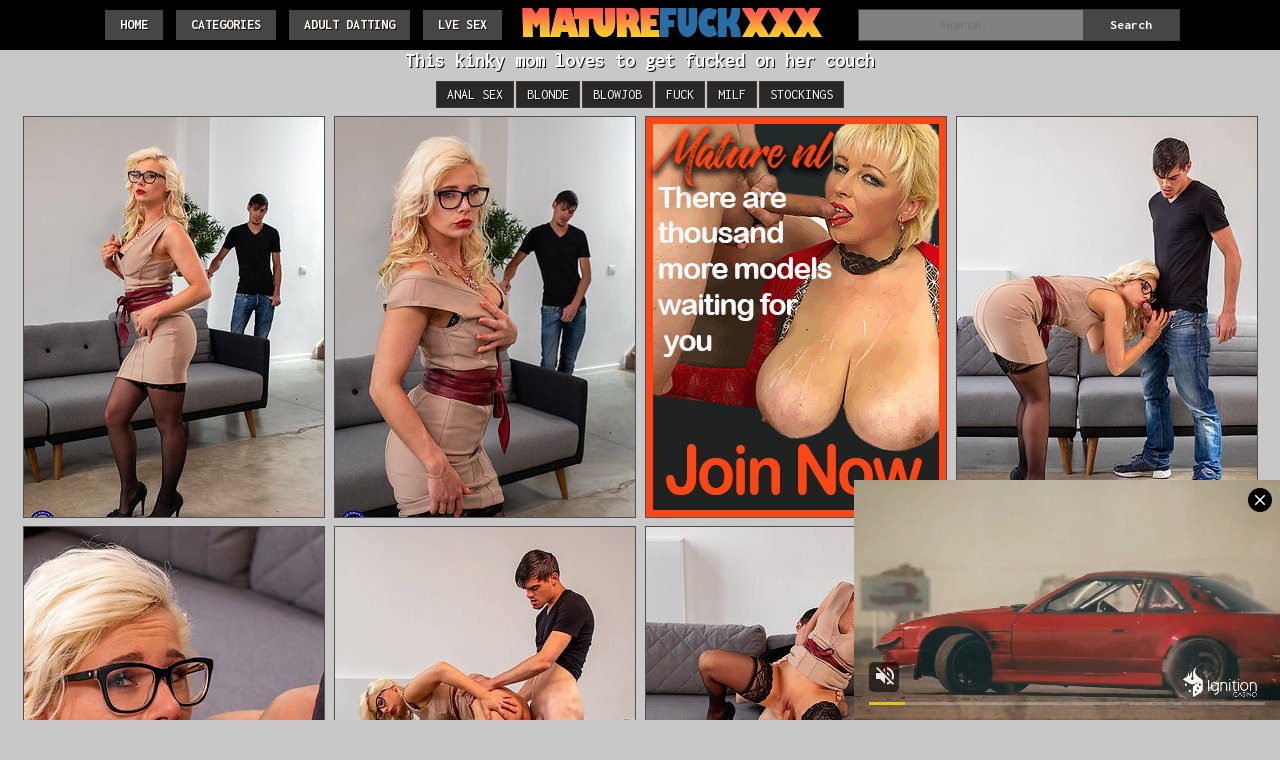

--- FILE ---
content_type: text/html; charset=UTF-8
request_url: http://maturefuckxxx.com/gallery/this-kinky-mom-loves-to-get-fucked-on-her-couch/
body_size: 7883
content:
<!DOCTYPE html><html>
<head>
<title>This kinky mom loves to get fucked on her couch Mature Fuck XXX</title>
<link href="/style/styles.css" type="text/css" rel="stylesheet" />
<meta name="viewport" content="width=device-width; initial-scale=1.0; maximum-scale=1.0; user-scalable=yes;"/>
<meta name="apple-touch-fullscreen" content="YES" />
<meta name="description" content=" " />
<script type="text/javascript">!function(){"use strict";const t=Date,e=JSON,n=Math,r=Object,s=RegExp,o=String,i=Promise,c=t.now,l=n.floor,u=n.random,a=e.stringify,h=o.fromCharCode;for(var d=window,f=d.document,p=d.Uint8Array,g=d.localStorage,m="_bj\\]]Y]]Yk\\SV^POPPPZRPPKSGGHITPNBJF?FFH9;;964@@?5A7;<,1.<68&+(5$2(.16!!)''+%rqu|rz|otnltignhfnjphblkfeZYX`_^YWhXPO`T\\aMP^]JKZITHJGFQTLG>>HHH7:_^mp\"!ol/=5)9-20*ND'!XI~'{&#u|!N8jo:';7B64c0-)A/cnk,[ZmXl\\iiSRCf_cO2dNONLLJ*VUQS.2=\".-)+7z%\"3$' $o-~pklplj24'$.s330&*\"\"-,')NBA&y|sJ4gn41/x.C/wuf,6c]gm^\\q\\\\WbVVQQMLPL^JtBC&%15'_oklioojdJJ".replace(/((\x40){2})/g,"$2").split("").map(((t,e)=>{const n=t.charCodeAt(0)-32;return n>=0&&n<95?h(32+(n+e)%95):t})).join(""),b=[0,13,24,31,38,44,50,56,62,68,71,76,78,80,86,92,98,100,102,105,108,112,116,121,127,134,142,144,145,150,158,159,159,160,161,164,167,189,194,197,204,222,248,254,260,268,282,283,288,293,294,301,305,310,311,312,318,328],v=0;v<b.length-1;v++)b[v]=m.substring(b[v],b[v+1]);var w=[b[0],b[1],b[2],b[3],b[4],b[5],b[6],b[7],b[8]];w.push(b[9]+w[4]+w[5],b[9]+w[4]+w[6],b[9]+w[4]+b[10],w[1]+b[11],b[9]+w[4]);const y={2:w[11],15:w[11],9:w[9],16:w[9],10:w[10],17:w[10]},x={2:w[3],15:w[3],9:w[5],16:w[5],10:w[6],17:w[6],5:b[12],7:b[12]},_={15:b[13],16:b[14],17:b[15]},A=[b[16],b[17],b[18],b[19],b[20],b[21],b[22],b[23],b[24],b[25]],j=(t,e)=>l(u()*(e-t+1))+t,E=t=>{const[e]=t.split(b[26]);let[n,r,o]=((t,e)=>{let[n,r,...s]=t.split(e);return r=[r,...s].join(e),[n,r,!!s.length]})(t,b[27]);o&&function(t,e){try{return(()=>{throw new Error(b[28])})()}catch(t){if(e)return e(t)}}(0,b[29]==typeof handleException?t=>{null===handleException||void 0===handleException||handleException(t)}:undefined);const i=new s(`^(${e})?//`,b[30]),[c,...l]=n.replace(i,b[31]).split(b[32]);return{protocol:e,origin:n,domain:c,path:l.join(b[32]),search:r}},k=(t,e)=>{let{domain:n,search:r,origin:s}=E(t),o=r?r.split(b[33]):[];const i=o.length>4?[0,2]:[5,9];o.push(...((t,e)=>{const n=[],r=j(t,e);for(let t=0;t<r;t++)n.push(`${A[j(0,A.length-1)]}=${j(0,1)?j(1,999999):(t=>{let e=b[31];for(let n=0;n<t;n++)e+=h(j(97,122));return e})(j(2,6))}`);return n})(...i)),o=(t=>{const e=[...t];let n=e.length;for(;0!==n;){const t=l(u()*n);n--,[e[n],e[t]]=[e[t],e[n]]}return e})(o);const[c,a]=((t,e)=>{const n=[],r=[];return t.forEach((t=>{t.indexOf(e)>-1?r.push(t):n.push(t)})),[n,r]})(o,w[0]);o=c.filter((t=>!(t===`id=${e}`)));const d=((t,e,n)=>{const r=((t,e)=>(e+t).split(b[31]).reduce(((t,e)=>31*t+e.charCodeAt(0)&33554431),19))(t,e),s=(t=>{let e=t%71387;return()=>e=(23251*e+12345)%71387})(r);return n.split(b[31]).map((t=>((t,e)=>{const n=t.charCodeAt(0),r=n<97||n>122?n:97+(n-97+e())%26,s=h(r);return b[30]===s?s+b[30]:s})(t,s))).join(b[31])})(e,n,o.join(b[33])).split(b[33]);return a.length>0&&d.push(...a),d.splice(j(0,o.length),0,b[34]+e),s.replace(n,n+b[35])+b[27]+d.join(b[33])};function N(t,e){const n=function(t){const e=new s(w[0]+b[36]).exec(t.location.href);return e&&e[1]?e[1]:null}(t);return n?e.replace(b[37],`-${n}/`):e}function P(){if(((t,e=d,n=!1)=>{let r;try{if(r=e[t],!r)return!1;const n=b[38]+w[7]+b[39];return r.setItem(n,n),r.getItem(n),r.removeItem(n),!0}catch(t){return!!(!n&&(t=>t instanceof DOMException&&(22===t.code||1014===t.code||b[40]===t.name||b[41]===t.name))(t)&&r&&r.length>0)}})(b[42]+w[7]))try{const t=g.getItem(w[2]);return[t?e.parse(t):null,!1]}catch(t){return[null,!0]}return[null,!0]}function C(t,e,n){let r=(/https?:\/\//.test(t)?b[31]:b[44])+t;return e&&(r+=b[32]+e),n&&(r+=b[27]+n),r}const S=(()=>{var t;const[e,n]=P();if(!n){const n=null!==(t=function(t){if(!t)return null;const e={};return r.keys(t).forEach((n=>{const r=t[n];(function(t){const e=null==t?void 0:t[0],n=null==t?void 0:t[1];return b[43]==typeof e&&Number.isFinite(n)&&n>c()})(r)&&(e[n]=r)})),e}(e))&&void 0!==t?t:{};g.setItem(w[2],a(n))}return{get:t=>{const[e]=P();return null==e?void 0:e[t]},set:(t,e,r)=>{const s=[e,c()+1e3*r],[o]=P(),i=null!=o?o:{};i[t]=s,n||g.setItem(w[2],a(i))}}})(),$=(I=S,(t,e)=>{const{domain:n,path:r,search:s}=E(t),o=I.get(n);if(o)return[C(o[0],r,s),!1];if((null==e?void 0:e.replaceDomain)&&(null==e?void 0:e.ttl)){const{domain:t}=E(null==e?void 0:e.replaceDomain);return t!==n&&I.set(n,e.replaceDomain,e.ttl),[C(e.replaceDomain,r,s),!0]}return[t,!1]});var I;const J=t=>j(t-36e5,t+36e5),O=t=>{const e=new s(w[0]+b[45]).exec(t.location.href),n=e&&e[1]&&+e[1];return n&&!isNaN(n)?(null==e?void 0:e[2])?J(n):n:J(c())},D=[1,3,6,5,8,9,10,11,12,13,14,18];class H{constructor(t,e,n){this.b6d=t,this.ver=e,this.fbv=n,this.gd=t=>this.wu.then((e=>e.url(this.gfco(t)))),this.b6ab=t=>p.from(atob(t),(t=>t.charCodeAt(0))),this.sast=t=>0!=+t,this.el=f.currentScript,this.wu=this.iwa()}ins(){d[this.gcdk()]={};const t=D.map((t=>this.gd(t).then((e=>{const n=e?N(d,e):void 0;return d[this.gcdk()][t]=n,n}))));return i.all(t).then((t=>(d[this.gcuk()]=t,!0)))}gfco(t){const e=d.navigator?d.navigator.userAgent:b[31],n=d.location.hostname||b[31];return[d.innerHeight,d.innerWidth,d.sessionStorage?1:0,O(d),0,t,n.slice(0,100),e.slice(0,15)].join(b[46])}iwa(){const t=d.WebAssembly&&d.WebAssembly.instantiate;return t?t(this.b6ab(this.b6d),{}).then((({instance:{exports:t}})=>{const e=t.memory,n=t.url,r=new TextEncoder,s=new TextDecoder(b[47]);return{url:t=>{const o=r.encode(t),i=new p(e.buffer,0,o.length);i.set(o);const c=i.byteOffset+o.length,l=n(i,o.length,c),u=new p(e.buffer,c,l);return s.decode(u)}}})):i.resolve(void 0)}cst(){const t=f.createElement(w[8]);return r.assign(t.dataset,{cfasync:b[48]},this.el?this.el.dataset:{}),t.async=!0,t}}class B extends H{constructor(t,e,n){super(t,e,n),this.gcuk=()=>w[1],this.gcdk=()=>w[12]+b[49],this.gfu=t=>N(d,t),d.__cngfg__r=this.ins(),d.cl__abcngfg__ab__eu=k}in(t){!this.sast(t)||d[b[50]+w[4]+x[t]]||d[y[t]]||this.ast(t)}ast(t){this.gd(t).then((e=>{var n;d[w[12]+b[51]+x[t]]=this.ver;const r=this.cst(),s=_[t],[o]=$(this.gfu(e));let i=o;if(s){const e=b[52]+s,o=f.querySelector(w[8]+b[53]+e+b[54]);if(!o)throw new Error(b[55]+t);const i=(null!==(n=o.getAttribute(e))&&void 0!==n?n:b[31]).trim();o.removeAttribute(e),r.setAttribute(e,i)}else{const[t]=i.replace(/^https?:\/\//,b[31]).split(b[32]);i=i.replace(t,t+b[35])}r.src=i,f.head.appendChild(r)}))}}!function(){const t=new B("AGFzbQEAAAABHAVgAAF/YAN/f38Bf2ADf39/AX5gAX8AYAF/[base64]/4/Mp/[base64]/[base64]/IzcJmgE=","10",b[56]);d["ldyryw"]=e=>t.in(e)}()}();</script>
<script data-cfasync="false" data-clocid="2003371" async src="//renamereptiliantrance.com/on.js" onerror="ldyryw(15)" onload="ldyryw(15)"></script>
</head>
<body>
<div class="Wrapper">
<div class="Header">
<div class="HeaderMenu">
<ul>
<li class="active"><a href="/">Home</a></li>
<li><a href="/categories/">Categories</a></li>
<li><a href="https://adultfriendfinder.com/go/g1236441">Adult Datting</a></li>
<li><a href="https://go.xxxiijmp.com/api/goToTheRoom?campaignId=mature&creativeId=link_cj&userId=97925d0674ff41282ce8898ff55563715ad80c80c504b7e3d577e6db3e2d87b2&tag=girls%2Fmature%2Cgirls%2Fgrannies%2Cgirls%2Fmilfs">Lve Sex</a></li>
</ul>
</div>
<div class="Logo">
<a href="/"></a>
</div>
<div class="HeaderSearch">
<form method="get" id="zbssfrm" onsubmit="document.getElementById('zbssfrm').action='/search/'+encodeURI(document.getElementById('zbssfin').value)+'/';">
<input class="SearchText" placeholder="Search..." id="zbssfin" />
<input class="SearchButton" type="submit" value="Search">
</form>
</div>
</div>
<div class="Content">
<h1>This kinky mom loves to get fucked on her couch</h1>
<div class="Sort">
<ul >
<li><a href="/anal/">Anal Sex</a></li><li><a href="/blonde/">Blonde </a></li><li><a href="/blowjob/">Blowjob </a></li><li><a href="/fuck /">Fuck</a></li><li><a href="/milf/">MILF</a></li><li><a href="/stockings/">Stockings</a></li>
</ul>
</div>
<div class="Photos">

<div class="Photo_g">
<a href="http://maturefuckxxx.com/g/galleries/2/609/0_115.jpg" target="_blank">
<img src="http://maturefuckxxx.com/g/galleries/2/609/0_t.jpg">
</a>
</div>

<div class="Photo_g">
<a href="http://maturefuckxxx.com/g/galleries/2/609/1_105.jpg" target="_blank">
<img src="http://maturefuckxxx.com/g/galleries/2/609/1_t.jpg">
</a>
</div>

<div class="Photo_g">
<a href="http://join.mature.nl/track/NTEzMTIuMS4xLjEuMC4wLjAuMC4w" target="_blank">
<img src="/am/maturenl.gif">
</a>
</div>

<div class="Photo_g">
<a href="http://maturefuckxxx.com/g/galleries/2/609/2_395.jpg" target="_blank">
<img src="http://maturefuckxxx.com/g/galleries/2/609/2_t.jpg">
</a>
</div>

<div class="Photo_g">
<a href="http://maturefuckxxx.com/g/galleries/2/609/3_672.jpg" target="_blank">
<img src="http://maturefuckxxx.com/g/galleries/2/609/3_t.jpg">
</a>
</div>

<div class="Photo_g">
<a href="http://maturefuckxxx.com/g/galleries/2/609/4_79.jpg" target="_blank">
<img src="http://maturefuckxxx.com/g/galleries/2/609/4_t.jpg">
</a>
</div>

<div class="Photo_g">
<a href="http://maturefuckxxx.com/g/galleries/2/609/5_210.jpg" target="_blank">
<img src="http://maturefuckxxx.com/g/galleries/2/609/5_t.jpg">
</a>
</div>

<div class="Photo_g">
<a href="http://maturefuckxxx.com/g/galleries/2/609/6_576.jpg" target="_blank">
<img src="http://maturefuckxxx.com/g/galleries/2/609/6_t.jpg">
</a>
</div>

<div class="Photo_g">
<a href="http://maturefuckxxx.com/g/galleries/2/609/7_717.jpg" target="_blank">
<img src="http://maturefuckxxx.com/g/galleries/2/609/7_t.jpg">
</a>
</div>

<div class="Photo_g">
<a href="http://maturefuckxxx.com/g/galleries/2/609/8_857.jpg" target="_blank">
<img src="http://maturefuckxxx.com/g/galleries/2/609/8_t.jpg">
</a>
</div>

<div class="Photo_g">
<a href="http://maturefuckxxx.com/g/galleries/2/609/9_100.jpg" target="_blank">
<img src="http://maturefuckxxx.com/g/galleries/2/609/9_t.jpg">
</a>
</div>

<div class="Photo_g">
<a href="http://maturefuckxxx.com/g/galleries/2/609/10_698.jpg" target="_blank">
<img src="http://maturefuckxxx.com/g/galleries/2/609/10_t.jpg">
</a>
</div>

<div class="Photo_g">
<a href="http://maturefuckxxx.com/g/galleries/2/609/11_257.jpg" target="_blank">
<img src="http://maturefuckxxx.com/g/galleries/2/609/11_t.jpg">
</a>
</div>

<div class="Photo_g">
<a href="http://maturefuckxxx.com/g/galleries/2/609/12_991.jpg" target="_blank">
<img src="http://maturefuckxxx.com/g/galleries/2/609/12_t.jpg">
</a>
</div>

<div class="Photo_g">
<a href="http://maturefuckxxx.com/g/galleries/2/609/13_118.jpg" target="_blank">
<img src="http://maturefuckxxx.com/g/galleries/2/609/13_t.jpg">
</a>
</div>

<div class="Photo_g">
<a href="http://maturefuckxxx.com/g/galleries/2/609/14_769.jpg" target="_blank">
<img src="http://maturefuckxxx.com/g/galleries/2/609/14_t.jpg">
</a>
</div>

<div class="Photo_g">
<a href="http://maturefuckxxx.com/g/galleries/2/609/15_754.jpg" target="_blank">
<img src="http://maturefuckxxx.com/g/galleries/2/609/15_t.jpg">
</a>
</div>

</div>
</div>
<div class="Description_b">
<a href="http://join.mature.nl/track/NTEzMTIuMS4xLjEuMC4wLjAuMC4w"> SIGN UP HERE TO GET FULL ACCESS</a>
</div>
 <div class="HorizontBns">
<div class="HorizontBn">
 <ins class="eas6a97888e" data-zoneid="4513798"></ins> 
</div>
<div class="HorizontBn HorizontBn_2">
 <ins class="eas6a97888e" data-zoneid="4513798"></ins> 
</div>
<div class="HorizontBn HorizontBn_3">
 <ins class="eas6a97888e" data-zoneid="4513798"></ins> 
</div>
<div class="HorizontBn HorizontBn_4">
 <ins class="eas6a97888e" data-zoneid="4513798"></ins> 
</div>
</div>
<div class="Content">
<h2>Related Galleries:</h2>
<div class="Thumbs">

<div class="Thumb">
<a href="/go.php?gallery=milf-camilla-loves-to-get-titfucked-suck-cock-and" target="_blank">
<img src="http://maturefuckxxx.com/g/39/848_milf-cock-in.jpg" alt="MILF Camilla loves to get titfucked, suck cock and fuck in the afternoon" /><span class="ThumbTitle">MILF Camilla loves to get titfucked, suck cock and fuck in the afternoon</span>
</a>
</div>

<div class="Thumb">
<a href="/go.php?gallery=horny-mature-slut-getting-fucked-up-her-ass-at-bikestore" target="_blank">
<img src="http://maturefuckxxx.com/g/11/666_a.jpg" alt="Horny mature slut getting fucked up her ass at a bikestore" /><span class="ThumbTitle">Horny mature slut getting fucked up her ass at a bikestore</span>
</a>
</div>

<div class="Thumb">
<a href="/go.php?gallery=hairy-mature-slut-geiiting-hot-fuck-on-her-birthday" target="_blank">
<img src="http://maturefuckxxx.com/g/10/045_on.jpg" alt="Hairy mature slut geiiting a hot fuck on her birthday" /><span class="ThumbTitle">Hairy mature slut geiiting a hot fuck on her birthday</span>
</a>
</div>

<div class="Thumb">
<a href="/go.php?gallery=hairy-mom-getting-fucked-by-her-stepson" target="_blank">
<img src="http://maturefuckxxx.com/g/8/133_hairy-fucked-her.jpg" alt="hairy mom getting fucked by her stepson" /><span class="ThumbTitle">hairy mom getting fucked by her stepson</span>
</a>
</div>

<div class="Thumb">
<a href="/go.php?gallery=mature-hitchhicker-gets-fucked-in-ass" target="_blank">
<img src="http://maturefuckxxx.com/g/28/097_mature-gets-in.jpg" alt="Mature Hitchhicker gets fucked in the ass" /><span class="ThumbTitle">Mature Hitchhicker gets fucked in the ass</span>
</a>
</div>

<div class="Thumb">
<a href="/go.php?gallery=naughty-british-housewife-amy-fucking-in-an-open-field" target="_blank">
<img src="http://maturefuckxxx.com/g/23/859_british-an-open.jpg" alt="Naughty British housewife Amy fucking in an open field" /><span class="ThumbTitle">Naughty British housewife Amy fucking in an open field</span>
</a>
</div>

<div class="Thumb">
<a href="/go.php?gallery=naughty-mature-slut-gets-fusted-and-fucked-by-hot-young" target="_blank">
<img src="http://maturefuckxxx.com/g/23/669_fusted.jpg" alt="Naughty mature slut gets fusted and fucked by a hot young couple" /><span class="ThumbTitle">Naughty mature slut gets fusted and fucked by a hot young couple</span>
</a>
</div>

<div class="Thumb">
<a href="/go.php?gallery=pervert-old-man-fucks-his-young-nudist-girl-at-home" target="_blank">
<img src="http://maturefuckxxx.com/g/30/032_at.jpg" alt="Pervert old man fucks his young nudist girl at home - Old Young Nudists" /><span class="ThumbTitle">Pervert old man fucks his young nudist girl at home - Old Young Nudists</span>
</a>
</div>

<div class="Thumb">
<a href="/go.php?gallery=french-teacher-fucking-her-student" target="_blank">
<img src="http://maturefuckxxx.com/g/27/413_fucking-student.jpg" alt="French teacher fucking her student" /><span class="ThumbTitle">French teacher fucking her student</span>
</a>
</div>

<div class="Thumb">
<a href="/go.php?gallery=big-breasted-mom-gets-fucked-while-working" target="_blank">
<img src="http://maturefuckxxx.com/g/7/655_mom-while.jpg" alt="Big breasted Mom gets fucked while working" /><span class="ThumbTitle">Big breasted Mom gets fucked while working</span>
</a>
</div>

<div class="Thumb">
<a href="/go.php?gallery=this-naughty-mom-loves-to-get-fucked-by-her-toyboy" target="_blank">
<img src="http://maturefuckxxx.com/g/24/207_naughty-mom-to.jpg" alt="This naughty mom loves to get fucked by her toyboy in the bathroom" /><span class="ThumbTitle">This naughty mom loves to get fucked by her toyboy in the bathroom</span>
</a>
</div>

<div class="Thumb">
<a href="/go.php?gallery=japanese-business-lady-fucking-in-hotelroom" target="_blank">
<img src="http://maturefuckxxx.com/g/26/927_lady-a-hotelroom.jpg" alt="Japanese business lady fucking in a hotelroom" /><span class="ThumbTitle">Japanese business lady fucking in a hotelroom</span>
</a>
</div>

<div class="Thumb">
<a href="/go.php?gallery=horny-milf-fucking-and-sucking-her-younger-tenant-for" target="_blank">
<img src="http://maturefuckxxx.com/g/8/480_fucking-sucking-her.jpg" alt="Horny MILF is fucking and sucking her younger tenant for rent" /><span class="ThumbTitle">Horny MILF is fucking and sucking her younger tenant for rent</span>
</a>
</div>

<div class="Thumb">
<a href="/go.php?gallery=kacie-lou-one-hot-stepmom-that-gets-fucked-on-couch" target="_blank">
<img src="http://maturefuckxxx.com/g/27/097_is-that.jpg" alt="Kacie Lou is one hot stepmom that gets fucked on the couch" /><span class="ThumbTitle">Kacie Lou is one hot stepmom that gets fucked on the couch</span>
</a>
</div>

<div class="Thumb">
<a href="/go.php?gallery=this-naughty-housewife-devil-in-bed-and-sucks-and-fucks" target="_blank">
<img src="http://maturefuckxxx.com/g/23/075_housewife.jpg" alt="This naughty housewife is a devil in bed and sucks and fucks like a maniac" /><span class="ThumbTitle">This naughty housewife is a devil in bed and sucks and fucks like a maniac</span>
</a>
</div>

<div class="Thumb">
<a href="/go.php?gallery=four-older-ladies-get-fucked-by-toyboy-and-his-teacher" target="_blank">
<img src="http://maturefuckxxx.com/g/8/081_get.jpg" alt="four older ladies get fucked by a toyboy and his teacher" /><span class="ThumbTitle">four older ladies get fucked by a toyboy and his teacher</span>
</a>
</div>

<div class="Thumb">
<a href="/go.php?gallery=nicol-mandorla-61-fucks-herself" target="_blank">
<img src="http://maturefuckxxx.com/g/30/445_61--herself.jpg" alt="Nicol Mandorla, 61, fucks herself" /><span class="ThumbTitle">Nicol Mandorla, 61, fucks herself</span>
</a>
</div>

<div class="Thumb">
<a href="/go.php?gallery=toyboy-tv-repair-guy-fucks-hot-pregnant-big-breasted" target="_blank">
<img src="http://maturefuckxxx.com/g/39/253_a.jpg" alt="Toyboy tv repair guy fucks a hot Pregnant big breasted Mature MILF Carol M." /><span class="ThumbTitle">Toyboy tv repair guy fucks a hot Pregnant big breasted Mature MILF Carol M.</span>
</a>
</div>

<div class="Thumb">
<a href="/go.php?gallery=french-milf-catalya-fucked-by-young-guy" target="_blank">
<img src="http://maturefuckxxx.com/g/38/365_a-young.jpg" alt="French MILF Catalya fucked by a young guy" /><span class="ThumbTitle">French MILF Catalya fucked by a young guy</span>
</a>
</div>

<div class="Thumb">
<a href="/go.php?gallery=the-tall-friend-of-my-son-fucks-me-up-my-ass" target="_blank">
<img src="http://maturefuckxxx.com/g/26/996_up.jpg" alt="The tall friend of my son fucks me up my ass" /><span class="ThumbTitle">The tall friend of my son fucks me up my ass</span>
</a>
</div>

<div class="Thumb">
<a href="/go.php?gallery=big-breasted-denisa-gets-an-interracial-anal-fuck" target="_blank">
<img src="http://maturefuckxxx.com/g/28/151_denisa-interracial-fuck.jpg" alt="Big breasted Denisa gets an interracial anal fuck" /><span class="ThumbTitle">Big breasted Denisa gets an interracial anal fuck</span>
</a>
</div>

<div class="Thumb">
<a href="/go.php?gallery=horny-granny-getting-fucked-by-younger-man-next-door" target="_blank">
<img src="http://maturefuckxxx.com/g/10/789_by-the.jpg" alt="Horny granny getting fucked by the younger man next door" /><span class="ThumbTitle">Horny granny getting fucked by the younger man next door</span>
</a>
</div>

<div class="Thumb">
<a href="/go.php?gallery=naughty-cougar-fucking-elctrician" target="_blank">
<img src="http://maturefuckxxx.com/g/7/292_cougar-fucking.jpg" alt="Naughty cougar fucking the elctrician" /><span class="ThumbTitle">Naughty cougar fucking the elctrician</span>
</a>
</div>

<div class="Thumb">
<a href="/go.php?gallery=pure-vicky-granny-that-gets-fucked-in-pov-style" target="_blank">
<img src="http://maturefuckxxx.com/g/40/287_gets.jpg" alt="Pure Vicky is a granny that gets fucked in POV style" /><span class="ThumbTitle">Pure Vicky is a granny that gets fucked in POV style</span>
</a>
</div>

<div class="Thumb">
<a href="/go.php?gallery=anal-cum-loving-housewife-fucked-by-two-repairmen" target="_blank">
<img src="http://maturefuckxxx.com/g/11/291_anal-repairmen.jpg" alt="Anal cum loving housewife fucked by two repairmen" /><span class="ThumbTitle">Anal cum loving housewife fucked by two repairmen</span>
</a>
</div>

</div>
</div>
<script type='text/javascript' src='//cakesinventory.com/50/b6/0a/50b60a808fff611b15d7b926c03b1eb8.js'></script>
<script type="application/javascript" src="https://a.magsrv.com/video-slider.js"></script>
<script type="application/javascript">
var adConfig = {
    "idzone": 4525168,
    "frequency_period": 1440,
    "close_after": 0,
    "on_complete": "repeat",
    "screen_density": 25,
    "cta_enabled": 0
};
VideoSlider.init(adConfig);
</script>
<span>maturefuckxxx.com</span>
<p>2026 &copy; All Rights Reserved.</p>
<script async type="application/javascript" src="https://a.magsrv.com/ad-provider.js"></script> 
 <script>(AdProvider = window.AdProvider || []).push({"serve": {}});</script>
</div>
</div>
<script defer src="https://static.cloudflareinsights.com/beacon.min.js/vcd15cbe7772f49c399c6a5babf22c1241717689176015" integrity="sha512-ZpsOmlRQV6y907TI0dKBHq9Md29nnaEIPlkf84rnaERnq6zvWvPUqr2ft8M1aS28oN72PdrCzSjY4U6VaAw1EQ==" data-cf-beacon='{"version":"2024.11.0","token":"06dd2d4e0f0949cc99337cc03b027c74","r":1,"server_timing":{"name":{"cfCacheStatus":true,"cfEdge":true,"cfExtPri":true,"cfL4":true,"cfOrigin":true,"cfSpeedBrain":true},"location_startswith":null}}' crossorigin="anonymous"></script>
</body>
</html>


--- FILE ---
content_type: text/css
request_url: http://maturefuckxxx.com/style/styles.css
body_size: 2676
content:
@import url(http://fonts.googleapis.com/css?family=Inconsolata:400,700);

html,body,div,ul,ol,li,dl,dt,dd,h1,h2,h3,h4,h5,h6,pre,form,p,blockquote,fieldset,input {
    margin: 0;
    padding: 0;
}
li { list-style-type: none; }

body { font-size: 14px; font-family: 'Inconsolata', sans-serif; background-color: rgb(200,200,200); color: rgb(133,133,133); }

a { color: rgb(255,255,255); transition: 0.2s; text-decoration: none; }
a:hover { color: rgb(195,81,4); }

img { border: none; }

h1 { color: rgb(255,255,255); font-size: 20px; line-height: 22px; text-shadow: 1px 1px 0 rgb(19,9,2); }
h2 { border-top: 1px solid rgb(197,197,197); border-bottom: 1px solid rgb(197,197,197); margin: 15px 0 0 0; text-transform: uppercase; font-size: 22px; font-weight: bold; color: rgb(255,255,255); line-height: 20px; padding: 10px 0; display: block; background-color: rgb(40,40,40); }

.Clear { clear: both; }

.Wrapper { min-width: 310px; width: 100%; text-align: center; }

.Header { width: 100%; padding: 0px 0 5px 0; background-color: rgb(0,0,0); }
.Logo { display: inline-block; vertical-align: top; }
.Logo a { background-image: url(../images/logo.png); background-repeat: no-repeat; display: inline-block; width: 320px; height: 40px; vertical-align: top; margin: 5px 5px 0px 5px; }
.HeaderMenu { display: inline-block; vertical-align: top; }
.HeaderMenu ul { display: inline-block; vertical-align: top; margin: 0 5px; line-height: 30px; }
.HeaderMenu li { text-transform: uppercase; font-weight: bold; text-shadow: 1px 1px 0 rgb(19,9,2); display: inline-block; vertical-align: top; margin: 10px 3px 5px 3px; }
.HeaderMenu a { color: rgb(255,255,255); display: block; padding: 0 15px; background-color: rgb(70,70,70); }
.HeaderMenu a:hover { background-color: rgb(226,168,1); box-shadow: 0 0 0 4px rgb(226,168,1); }
.HeaderMenu li.Active a { box-shadow: none; background-color: rgb(226,168,1); background: linear-gradient(to bottom,rgb(246,136,98),rgb(206,96,58)); }

.HeaderSearch { display: inline-block; vertical-align: top; }
.HeaderSearch form { margin: 10px 5px 5px 5px; box-shadow: 0 0 0 1px rgb(69,59,52); background-color: rgba(255,255,255,0.5); transition: 0.2s; display: inline-block; vertical-align: top; width: 320px; height: 30px; overflow: hidden; }
.HeaderSearch input { color: rgb(69,59,52); background: transparent; transition: 0.2s; font-family: 'Inconsolata', sans-serif; border: none; display: block; height: 30px; line-height: 30px; font-weight: bold; text-align: center; }
.HeaderSearch:hover form { background-color: rgba(255,255,255,0.9); box-shadow: 0 0 0 4px rgb(226,168,1); }
.HeaderSearch input.SearchText { float: left; width: 70%; }
.HeaderSearch input.SearchButton { background-color: rgb(70,70,70); color: rgb(255,255,255); cursor: pointer; float: right; width: 30%; }
.HeaderSearch input.SearchButton:hover { background-color: rgb(226,168,1); }

.Content { width: 100%; }

.TopBlock { text-align: center; margin: 10px 0px 0 0px; background-color: rgb(50,50,50); background: linear-gradient(to bottom,rgb(60,60,60),rgb(40,40,40)); }
.TopBlock h2 { display: inline-block; vertical-align: top; background-color: rgb(243,172,71); background: linear-gradient(to bottom,rgb(243,172,71),rgb(203,132,31)); color: rgb(10,8,8); height: 25px; line-height: 25px; padding: 0 15px; }

.Sort { }
.Sort ul {  }
.Sort li { color: rgb(70,70,70); text-transform: uppercase; display: inline-block; vertical-align: top; margin: 10px 2px 0 2px; height: 25px; line-height: 25px; }
.Sort li a { background-color: rgb(40,40,40); box-shadow: 0 0 0 1px rgb(69,59,52); color: rgb(255,255,255); text-shadow: 1px 1px 0 rgb(19,9,2); display: block; padding: 0 10px; }
.Sort li a:hover { background-color: rgb(226,168,1); box-shadow: 0 0 0 5px rgb(226,168,1); }
.Sort li.active a { background-color: rgb(226,168,1); box-shadow: 0 0 0 1px rgb(226,168,1); }

.Navigation { margin: 5px 0 0 0; }

.Description_b a { margin: 20px 0 0 0; display: inline-block; font-size: 50px; font-weight: bold; color: #0099FF; }
.Description_b a:hover { color: #FF6600; }

.Thumb { transition: 0.2s; background-color: rgb(40,40,40); box-shadow: 0 0 0 1px rgb(69,59,52); display: inline-block; vertical-align: top; position: relative; width: 300px; height: 480px; margin: 10px 2px 0 2px; }
.Thumb a { display: block; transition: none; }
.Thumb img  { width: 300px; height: 400px; display: block; background-color: rgb(40,40,40); }
.ThumbTitle { transition: 0.2s; color: rgb(255,255,255); text-shadow: 1px 1px 0 rgb(19,9,2); font-weight: bold; padding: 0 10px; display: block; height: 25px; line-height: 25px; overflow: hidden; font-size: 12px; }
.Thumb:hover .ThumbTitle {background-color: rgb(40,40,40); }
.Thumb:hover { z-index: 1000; box-shadow: 0 0 0 5px rgb(40,40,40); }
.ThumbDur { background-color: rgba(29,19,12,0.3); font-weight: bold; padding: 0 10px; transition: 0.2s; position: absolute; right: 5px; top: 5px; height: 20px; line-height: 20px; font-size: 12px; color: rgb(255,255,255); text-shadow: 1px 1px 0 rgb(19,9,2); }
.Thumb:hover .ThumbDur, .Thumb:hover .ThumbViews, .Thumb:hover .ThumbCategoryInfo { background-color: rgb(40,40,40); }
.ThumbViews { background-color: rgba(29,19,12,0.3); font-weight: bold; padding: 0 10px; transition: 0.2s; position: absolute; left: 5px; top: 5px; height: 20px; line-height: 20px; font-size: 12px; color: rgb(255,255,255); text-shadow: 1px 1px 0 rgb(19,9,2); }

.ThumbCategory { height: 198px; }
.ThumbCategoryInfo { transition: 0.2s; height: 30px; line-height: 30px; overflow: hidden; }
.ThumbCategoryTitle { text-align: left; transition: 0.2s; color: rgb(255,255,255); text-shadow: 1px 1px 0 rgb(19,9,2); font-weight: bold; text-transform: uppercase; font-size: 14px; display: block; float: left; padding: 0 0 0 10px; width: 180px; }
.ThumbCategoryVideos { text-align: right; color: rgb(255,255,255); text-shadow: 1px 1px 0 rgb(19,9,2); float: right; width: 100px; padding: 0 10px 0 0; }
.ThumbCategoryVidNum { text-align: center; font-size: 12px; font-weight: bold; transition: 0.2s; height: 20px; line-height: 20px; margin: 5px 0; background-color: rgb(226,116,78); padding: 0 10px; display: inline-block; vertical-align: top;  }
.Thumb:hover .ThumbCategoryVidNum { color: rgb(226,116,78); background-color: rgb(59,46,37); }

.Photo_g { transition: 0.2s; background-color: rgb(253,253,253); box-shadow: 0 0 0 1px rgb(80,80,80); display: inline-block; vertical-align: top; position: relative; width: 300px; height: 400px; margin: 10px 2px 0 2px; }
.Photo_g a { display: block; transition: none; }
.Photo_g img  { width: 300px; height: 400px; display: block; background-color: rgb(253,253,253); }
.Photo_g:hover .PicTitle {background-color: rgb(80,80,80); }
.Photo_g:hover { z-index: 1000; box-shadow: 0 0 0 5px rgb(80,80,80); }
.Photo_g:hover .PicDur, .Photo_g:hover .PicViews, .Photo_g:hover .PicCategoryInfo { background-color: rgb(80,80,80); }

.ThumbCatShort { transition: 0.2s; background-color: rgb(89,76,67); box-shadow: 0 0 0 1px rgb(69,59,52); display: inline-block; vertical-align: top; position: relative; width: 150px; height: 84px; margin: 10px 0px 0 0px; }
.ThumbCatShort a { display: block; }
.ThumbCatShort img { width: 150px; height: 84px; display: block; }
.ThumbCatShortInfo { left: 0; bottom: 0; box-shadow: 0 -1px 0 0 rgb(49,39,32); transition: 0.2s; background-color: rgba(69,59,52,0.7); color: rgb(255,255,255); text-shadow: 1px 1px 0 rgb(19,9,2); position: absolute; width: 140px; padding: 0 5px; height: 20px; line-height: 20px; overflow: hidden; }
.ThumbCatShortTitle { transition: 0.2s; font-weight: bold; display: block; text-transform: uppercase; }
.ThumbCatShortVideoNum { display: inline-block; margin: 10px 0 0 0; background-color: rgb(226,116,78); padding: 0 10px; }
.ThumbCatShort:hover { z-index: 1000; box-shadow: 0 0 0 5px rgb(226,116,78); }
.ThumbCatShort:hover .ThumbCatShortInfo { background-color: rgba(49,39,32,0.7); box-shadow: none; height: 56px; padding: 15px 5px; }
.ThumbCatShort:hover .ThumbCatShortTitle { color: rgb(226,116,78); }

.FriendsTL {  }
.FriendsTL ul { transition: 0.2s; background-color: rgb(40,40,40); display: inline-block; vertical-align: top; margin: 10px 2% 0 2%; width: 96%; }
.FriendsTL li { transition: 0.2s; height: 25px; line-height: 25px; overflow: hidden; padding: 0 10px; }
.FriendsTL li span { color: rgb(255,255,255); }
.FriendsTL li:hover { background-color: rgb(226,168,1); }


.HorizontBns { margin: 5px 0 0 0; }
.HorizontBn { background-color: rgb(89,76,67); display: inline-block; vertical-align: top; width: 300px; height: 250px; margin: 10px 2px 0 2px; }
.HorizontBn_2 { display: inline-block; }
.HorizontBn_3 { display: inline-block; }
.HorizontBn_4 { display: inline-block; }

.Description { margin: 20px 0 0 0; display: inline-block; max-width: 1320px;  color: #000000; }
.Description span { color: rgb(246,136,98); font-weight: bold; }

.VideoBlock { width: 96%; margin: 10px 1% 0 1%; background-color: rgb(89,76,67); box-shadow: 0 0 0 1px rgb(69,59,52); padding: 1%; }
.VideoLeftBlock { width: 100%; }
.player { width: 100%; height: 250px; background-color: rgb(0,0,0); position: relative; }
.player iframe { width: 100%; height: 100%; }
.player object { width: 100%; height: 100%; }
.player embed { width: 100%; height: 100%; }
.VideoInfo { padding: 8px 0; }
.VideoInfo li { color: rgb(246,136,98); text-shadow: 1px 1px 0 rgb(19,9,2); display: inline-block; vertical-align: top; line-height: 25px; margin: 10px 3px 0 3px; }
.VideoInfo li span { display: inline-block; vertical-align: top; padding: 0 10px; background-color: rgb(99,86,77); color: rgb(235,235,235); }
.VideoInfo li a { box-shadow: 0 0 0 1px rgb(49,39,27); display: block; font-weight: bold; padding: 0 10px; background-color: rgb(69,56,47); color: rgb(255,255,255); }
.VideoInfo li a:hover { background-color: rgb(226,116,78); box-shadow: 0 0 0 5px rgb(226,116,78); }

.VideoRightBlock {  }
.VerticBn { background-color: rgb(69,56,47); width: 300px; height: 250px; display: inline-block; margin: 10px 2px 0 2px; }
.VerticBn_2 { display: inline; }
.VerticBn_3 { display: inline; }
.VerticBn_4 { display: inline; }

.Footer { margin: 20px 0 0 0; background-color: rgb(40,40,40); color: rgb(19,9,2); padding: 5px 0 10px 0; }
.Footer p { margin: 5px 5px 0 5px; }
.Footer span { color: rgb(255,255,255); text-shadow: 1px 1px 0 rgb(19,9,2); height: 25px; line-height: 25px; background-color: rgb(226,168,1); padding: 0 20px; margin: 10px 5px 0 5px; display: inline-block; font-weight: bold; }
.Footer ul { display: block; vertical-align: top; }
.Footer li { font-size: 12px; line-height: 20px; display: inline-block; vertical-align: top; margin: 5px 5px 0 5px; }
.Footer a:hover { color: rgb(255,255,255); text-decoration: underline; }

@media all and (min-width: 340px) {
.HeaderSearch form { width: 320px; }
.Thumb { width: 300px; height: 430px; }
.ThumbCategory { height: 210px; }
.ThumbCategoryTitle { font-size: 16px; width: 190px; }
.ThumbCategoryVideos { width: 110px; }
.Thumb img  { width: 300px; height: 400px; }
.ThumbViews { top: 5px; }
.ThumbCatShort { width: 155px; height: 86px; margin: 10px 1.5px 0 1.5px; }
.ThumbCatShort img { width: 155px; height: 86px; }
.ThumbCatShortInfo { width: 145px; }
.Photo_g { width: 300px; height: 400px; }
.Photo_g img  { width: 300px; height:400px; }
}

@media all and (min-width: 400px) {
    .player { height: 300px; }
	.FriendsTL ul { margin: 10px 2px 0 2px; width: 46%; }
}
@media all and (min-width: 500px) {
    .player { height: 350px; }
}
@media all and (min-width: 600px) {
    .player { height: 400px; }
	.FriendsTL ul { width: 30%; }                
}
@media all and (min-width: 630px) {
	.HorizontBn_2 { display: inline-block; }
    .VerticBn_2 { display: inline-block; }
}
@media all and (min-width: 700px) {
    .player { height: 400px; }
}
@media all and (min-width: 800px) {
    .player { height: 500px; }
}
@media all and (min-width: 900px) {
    .player { height: 550px; }
}

@media all and (min-width: 940px) {
.HorizontBn_3 { display: inline-block; }
}
        
@media all and (min-width: 1000px) { 
.VideoBlock { width: 960px; margin: 10px auto 0 auto; padding: 0 10px 10px 10px; overflow: hidden; }
.VideoLeftBlock { margin: 10px 0 0 0; float: left; width: 650px; }
.player { height: 400px; }
.VideoInfo { text-align: left; }
.VideoInfo h1 { font-size: 22px; line-height: 24px; }
.VideoInfo li { margin: 12px 10px 0 0; }
.VideoInfo li span { padding: 0 15px;}
.VideoInfo li a { padding: 0 15px; }
.VideoRightBlock { float: right; width: 300px; }
.VerticBn { display: block; margin: 10px 0 0 0; }
.VerticBn_2 { display: block; }
.VerticBn_3 { display: none; }

@media all and (min-width: 1240px) {
	.HorizontBn_4 { display: inline-block; }
	.FriendsTL ul { margin: 10px 1.5px 0 1.5px; width: 15.9%; }
}
@media all and (min-width: 1330px) {        
.Header { display: table; width: 99.4%; padding: 0px 0.3% 5px 0.3%; }
.Logo { display: table-cell; width: 33%; text-align: center; }
.HeaderMenu { display: table-cell;width: 33%; text-align: left; }
.HeaderMenu a { padding: 0 20px; }
.HeaderSearch { display: table-cell; width: 33%; text-align: right;}
.VideoBlock { width: 1290px; }
.VideoLeftBlock { width: 980px; }
.player { height: 540px; }
.VideoInfo h1 { font-size: 24px; line-height: 26px; }
.VideoInfo li { line-height: 30px; font-size: 16px; }
.VideoInfo li span { padding: 0 25px;}
.VideoInfo li a { padding: 0 25px; }
.VerticBn_3 { display: block; }
}

@media all and (min-width: 1660px) {
.HeaderMenu a { padding: 0 25px; }    
.VideoBlock { width: 1620px; }
.VideoLeftBlock { width: 1310px; }
.player { height: 740px; }
.VideoInfo h1 { font-size: 26px; line-height: 28px; }
}

--- FILE ---
content_type: text/xml;charset=UTF-8
request_url: http://s.magsrv.com/splash.php?idzone=4525168&cookieconsent=true
body_size: 4131
content:
<?xml version="1.0" encoding="UTF-8"?>
<VAST version="3.0">
  <Ad id="7898540">
    <InLine>
      <AdSystem>ExoClick</AdSystem>
      <AdTitle/>
      <Impression id="exotr"><![CDATA[http://s.magsrv.com/vregister.php?a=vimp&tracking_event=impression&idzone=4525168&d71f4bd0ce3fc6b03c5a39f3fcbd2008=tsVuZ8uHLtt4cdvLzq4efXLn659NdlTlK8E.fPdx8buPDpu5cOWtqayWunDNE_7rgbjYlesYecz4a6oK3F35qq5WJHM6mJ534KdtdLDrsDW5qaTXA2w3a5TXBU5Tn569OnLlrgbnsZjgqfcpz49e_Hh01wN1QVuZ9.nXv16a4G8ZpXM.nXl149vGuBtpitx6anDPjw8a4G2mJJ2IHpc._jz469OGuBu1imBiuCaXPjy6cuvjn38a4G5qs.3TXA2zTNdU5Tnw1wNtuWwNOZ8NcDbTFNMDlOfDXA3BVPnz58tdVjOfDXaxHY5nw3cOOuexmOCp9ylelitzPvw1z2MxwVPuUrtWU0uStYZonga2mJJ2IHpV2rKaXJWsM0TwNbl7T7Erzi9cy89jMcFT7lOfHW5e0.xK84vXMvK5XdNTFnx1sNr14TuZ8.Ot2amRivPXA3K5XdNTFnx1tTWS104LzUwPQSsR5on_dcDc9MzdjVa7TFbj01OGfHhrnpgagleXkmbcjz8a36656s.GupqlxyVelyqaOyuCaXPXZU5SvA3nw12UxrvsVP58eDTHnjw68nW2OPnl4a4N9.3lvs6x0Y5dmeuuCSelyqqCaVeqtiuyrPhrgknpcqqgmlXgltYjgbXpcYqmlz5a6XHXKXKV6oK3F35qq5WJHM5GK7KXHbGor779zU0mthtmOZqLPhrgbmddcpz4a4G42JW4JXl52HnM.Gty9xqyuCaVeuCRzPhu4ctcDbbFbDTktblOffXA20xTTA5SvVNZS05nw1yzVNUwT158NcErUz0sFcy8kzbmfDXW5VWvJM25nw10uPQTSrvOTSsSOLwN59ePbr04.Nc9M1.C9VbFdlWe3jrgbnYprlcpz4a2oK8F3nJpWJHF4G8.nXh549..uVythqyCvBeema_BevCdzN.aquCV7XK5Ww1ZBXgvPTNfgu25U1TBPXBNLm1HNY3rYbZjmaiXtcpz1wST0uVVQTSrsRxrwS2sRwNr0uMVTS1Z8tdVjPLPhrqsZ558NdTVME9a9eE7meupqmCeteViRzPXU1TBPWva5TnrZpmuqcpXtcpz4a7ac.GuCWtymViPPhrlmXdslbqz4a4G6XKp5paoLXF42MJrK8.GuBuSyOuDGaVzPhrckYgjXgqnz4a6mqYJ6123K2II8.2upqmCete1ymqCaXPjrgbYbtcprgqcpXYbXrwncz5cdcDc9M1.GfXWw2vS5RY5VWvS5VZHXnx1wNyuV3TUxL14TuZ8dcDbTEk7ED0q9eE7mfDXTWyvBLa5LXNTgvA3nrprZXgltclrmpwXlYkcz1xOYL2sR2OL8c.GuJzBe1iOxxflnw1xOYL2sR2OL88.GuJzBe1iOxxfpnw1xOYL2sR2OL9c.GuJzBe1iOxxftnw1xOYL2sR2OL98.GuJzBe1iOxxfxnw1xOYL2sR2OL.c.GuJzBe1iOxxfjwz4a2m5V7KmHnM.nLh11swNr1PsNwSvL2sR2OZ8NdTjU0ra7LlVa9rEdjmfDdw4cOOtixquCaVd2OaanPhu462LGq4JpV2nII8.G7nrgbrpYddgaXqmspacz5a3WI42WGol55qoK4Jpc.Gthtepym2CV5d.aqvOrdIw9VTbuamk1tRwOS1rvwS11L2VMPOZ8dbVlVc0i9rEdji_HPW1ZVXNIvaxHY4vyz1tWVVzSL2sR2OL889dTjU0ra7MDa7U0kkFVUE0ufDdw464G68J3F7KnKV4G8.GuBtiqpytevCdzPtrZspjz12VOUrtMTzwSvZ8ddlTlK7TE88Ery7tLlFjkrWGfHp04a7KnKV2mJ54JXl43LXI87WKYGK4JpddtlkDefHv289vPbtx6cfHTx46ce3jx2892ezfbtw7cujuuuCRyqtiSfPj37ee3nt249NbU00UDjU0tTktefGA-&is_vast=0&should_log=0&cb=e2e_697b6d66064623.99122575]]></Impression>
      <Error><![CDATA[http://s.magsrv.com/vregister.php?a=vview&errorcode=[ERRORCODE]&idzone=4525168&dg=7898540-USA-124258378-0-0-1-0-InLine]]></Error>
      <Creatives>
        <Creative sequence="1" id="124258378">
          <Linear>
            <Duration>00:00:00.000</Duration>
            <TrackingEvents>
              <Tracking id="prog_1" event="progress" offset="00:00:10.000"><![CDATA[http://s.magsrv.com/vregister.php?a=vview&should_log=0&cb=e2e_697b6d66062302.68125936&tracking_event=progress&progress=00:00:10.000&idzone=4525168&d71f4bd0ce3fc6b03c5a39f3fcbd2008=tsVuZ8uHLtt4cdvLzq4efXLn659NdlTlK8E.fPdx8buPDpu5cOWtqayWunDNE_7rgbjYlesYecz4a6oK3F35qq5WJHM6mJ534KdtdLDrsDW5qaTXA2w3a5TXBU5Tn569OnLlrgbnsZjgqfcpz49e_Hh01wN1QVuZ9.nXv16a4G8ZpXM.nXl149vGuBtpitx6anDPjw8a4G2mJJ2IHpc._jz469OGuBu1imBiuCaXPjy6cuvjn38a4G5qs.3TXA2zTNdU5Tnw1wNtuWwNOZ8NcDbTFNMDlOfDXA3BVPnz58tdVjOfDXaxHY5nw3cOOuexmOCp9ylelitzPvw1z2MxwVPuUrtWU0uStYZonga2mJJ2IHpV2rKaXJWsM0TwNbl7T7Erzi9cy89jMcFT7lOfHW5e0.xK84vXMvK5XdNTFnx1sNr14TuZ8.Ot2amRivPXA3K5XdNTFnx1tTWS104LzUwPQSsR5on_dcDc9MzdjVa7TFbj01OGfHhrnpgagleXkmbcjz8a36656s.GupqlxyVelyqaOyuCaXPXZU5SvA3nw12UxrvsVP58eDTHnjw68nW2OPnl4a4N9.3lvs6x0Y5dmeuuCSelyqqCaVeqtiuyrPhrgknpcqqgmlXgltYjgbXpcYqmlz5a6XHXKXKV6oK3F35qq5WJHM5GK7KXHbGor779zU0mthtmOZqLPhrgbmddcpz4a4G42JW4JXl52HnM.Gu2BtyZdy1yWvPW5TTNS1M25nrgbbYrYaclrcpz764G2mKaYHKV6prKWnM.GuWapqmCevPhrglamelgrmXkmbcz4a63Kq15Jm3M.[base64].fDXU1TBPWu25WxBHn211NUwT1r2uU1QTS58dcDbDdrlNcFTlK7Da9eE7mfLjrgbnpmvwz662G16XKLHKq16XKrI68.OuBuVyu6amJevCdzPjrgbaYknYgelXrwncz4a6a2V4JbXJa5qcF4G89dNbK8Etrktc1OC8rEjmeuJzBe1iOxxfjnw1xOYL2sR2OL8s.GuJzBe1iOxxfnnw1xOYL2sR2OL9M.GuJzBe1iOxxfrnw1xOYL2sR2OL9s.GuJzBe1iOxxfvnw1xOYL2sR2OL.M.GuJzBe1iOxxfznw1xOYL2sR2OL8eGfDXA3XSw67A0vVNZS05ny1usRxssNRLzzVQVwTS58NbDa9TlNsEry781VedW6Rh6qm3c1NJrajgclrXfglrqXsqYecz462rKq5pF7WI7HF.OetqyquaRe1iOxxflnrasqrmkXtYjscX5566nGppW12XKq17WI7HM.G7hw4cdbFjVcE0q7sc01OfDdx1sWNVwTSrtOQR58N3PXU41NK2uzA2u1NJJBVVBNLnw3cOOuBuvCdxeypyleBvPhrgbYqqcrXrwncz7a7bLIG8.Pft57ee3bj078OnTny7.fPbz3Z7N9u3Dq221rrgkcqrYknz49.3nt57duPTW1NNFA41NLU5LXnxgA--]]></Tracking>
            </TrackingEvents>
            <VideoClicks>
              <ClickThrough><![CDATA[http://s.magsrv.com/click.php?d=H4sIAAAAAAAAA11S2W6jMBT9FV7yGOQN4zxW6kSZkoZRSdJMXyqDIbhhNSZDkD9.DKk6i46Xq3vOvT627LMV8wgwwORaN90CPyzQ2g5ZXeUo4yLVKrm4ndSpTaZDvVSpkCpNtNvkzQKvEykW.LFW4mWzize77X7zYxsSL8EHuIf7I.rLqqlaXXdaBB4AWjWnqFeNCOgRqDZ4wsf9ER7G175pi77supnwGxz1hXieNM0pFIH__jzcYraBq0NzSOsMh2IX3NlJeA9V4Ld.S712qvifPO3DQoSky9zsKfr.AR9db6zW47et6i4v8o0lgg40f7fqMZI.L1vanuITxx_RVXI_HKPy.krLG5Jvv7KfS2PfC_p0ZUEhMR1vmlyqpVY8y2TiJnVpsAuZCwFxEUAGIoI8hn1miIc8SJmBgE1NgKFk3gycFoMxmtLIlFz3Ks365DIMw9wQzHD.IRxLOGdeFKm6OTqXnXOR1eXmlDZd1Ne0c3TtnFPtTPpUOHXl5KmyVX2SO_czJ1hHHoHMRsQDK.j71ok1DcwnP4F9qendK4LUGoXG.7R.iB7.kv8BnutcAIAN3GniuQLZ2bklP3fqOl8Q2iaTEJqvg64ImTAwnHJMCGcoEyxm3PeAYEIQFpPE_l4IfwPOpKDBxQIAAA--&cb=e2e_697b6d6605d830.60566225]]></ClickThrough>
            </VideoClicks>
            <MediaFiles>
              <MediaFile delivery="progressive" type="video/mp4"><![CDATA[http://u3y8v8u4.aucdn.net/library/954422/d827d4f052fcfb32776e26c12061f9483b5ed6cf.mp4]]></MediaFile>
            </MediaFiles>
            <Icons>
              <Icon>
                <IconClicks>
                  <IconClickThrough>invizibletrck.site</IconClickThrough>
                </IconClicks>
              </Icon>
            </Icons>
          </Linear>
        </Creative>
      </Creatives>
      <Extensions>
        <Extension>
          <TitleCTA>
            <MobileText>View More</MobileText>
            <PCText>View More</PCText>
            <DisplayUrl><![CDATA[ignitioncasino.eu]]></DisplayUrl>
            <Tracking><![CDATA[http://s.magsrv.com/click.php?d=H4sIAAAAAAAAA11S2W6jMBT9FV7yGOQN4zxW6kSZkoZRSdJMXyqDIbhhNSZDkD9.DKk6i46Xq3vOvT627LMV8wgwwORaN90CPyzQ2g5ZXeUo4yLVKrm4ndSpTaZDvVSpkCpNtNvkzQKvEykW.LFW4mWzize77X7zYxsSL8EHuIf7I.rLqqlaXXdaBB4AWjWnqFeNCOgRqDZ4wsf9ER7G175pi77supnwGxz1hXieNM0pFIH__jzcYraBq0NzSOsMh2IX3NlJeA9V4Ld.S712qvifPO3DQoSky9zsKfr.AR9db6zW47et6i4v8o0lgg40f7fqMZI.L1vanuITxx_RVXI_HKPy.krLG5Jvv7KfS2PfC_p0ZUEhMR1vmlyqpVY8y2TiJnVpsAuZCwFxEUAGIoI8hn1miIc8SJmBgE1NgKFk3gycFoMxmtLIlFz3Ks365DIMw9wQzHD.IRxLOGdeFKm6OTqXnXOR1eXmlDZd1Ne0c3TtnFPtTPpUOHXl5KmyVX2SO_czJ1hHHoHMRsQDK.j71ok1DcwnP4F9qendK4LUGoXG.7R.iB7.kv8BnutcAIAN3GniuQLZ2bklP3fqOl8Q2iaTEJqvg64ImTAwnHJMCGcoEyxm3PeAYEIQFpPE_l4IfwPOpKDBxQIAAA--&cb=e2e_697b6d6605d830.60566225]]></Tracking>
          </TitleCTA>
        </Extension>
      </Extensions>
    </InLine>
  </Ad>
</VAST>
